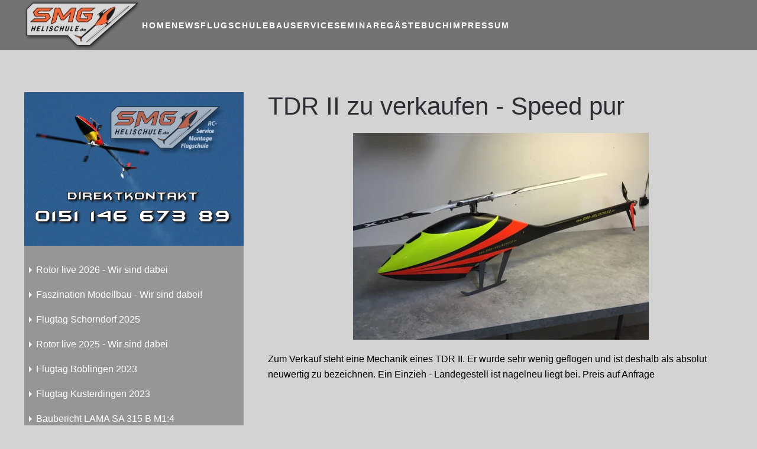

--- FILE ---
content_type: text/html; charset=utf-8
request_url: https://smg-helischule.de/index.php/news?view=article&id=57&catid=9
body_size: 5288
content:
<!DOCTYPE html>
<html lang="de-de" dir="ltr">
    <head>
        <meta name="viewport" content="width=device-width, initial-scale=1">
        <link rel="icon" href="/templates/yootheme/packages/theme-joomla/assets/images/favicon.png" sizes="any">
                <link rel="apple-touch-icon" href="/templates/yootheme/packages/theme-joomla/assets/images/apple-touch-icon.png">
        <meta charset="utf-8">
	<meta name="description" content="SMG-Helischule">
	<meta name="generator" content="Joomla! - Open Source Content Management">
	<title>TDR II zu verkaufen - Speed pur</title>
<link href="/media/vendor/joomla-custom-elements/css/joomla-alert.min.css?0.4.1" rel="stylesheet">
	<link href="/media/system/css/joomla-fontawesome.min.css?4.5.33" rel="preload" as="style" onload="this.onload=null;this.rel='stylesheet'">
	<link href="/templates/yootheme/css/theme.12.css?1767390260" rel="stylesheet">
	<link href="/templates/yootheme/css/theme.update.css?4.5.33" rel="stylesheet">
<script type="application/json" class="joomla-script-options new">{"joomla.jtext":{"ERROR":"Fehler","MESSAGE":"Nachricht","NOTICE":"Hinweis","WARNING":"Warnung","JCLOSE":"Schließen","JOK":"OK","JOPEN":"Öffnen"},"system.paths":{"root":"","rootFull":"https:\/\/smg-helischule.de\/","base":"","baseFull":"https:\/\/smg-helischule.de\/"},"csrf.token":"dd1545e2049ce422f92f2b9945bc39e8"}</script>
	<script src="/media/system/js/core.min.js?a3d8f8"></script>
	<script src="/media/system/js/joomla-hidden-mail.min.js?80d9c7" type="module"></script>
	<script src="/media/system/js/messages.min.js?9a4811" type="module"></script>
	<script src="/templates/yootheme/vendor/assets/uikit/dist/js/uikit.min.js?4.5.33"></script>
	<script src="/templates/yootheme/vendor/assets/uikit/dist/js/uikit-icons-fuse.min.js?4.5.33"></script>
	<script src="/templates/yootheme/js/theme.js?4.5.33"></script>
	<script type="application/ld+json">{"@context":"https://schema.org","@graph":[{"@type":"Organization","@id":"https://smg-helischule.de/#/schema/Organization/base","name":"SMG-Helischule - Flugschule, Bau- und Einstellservice","url":"https://smg-helischule.de/"},{"@type":"WebSite","@id":"https://smg-helischule.de/#/schema/WebSite/base","url":"https://smg-helischule.de/","name":"SMG-Helischule - Flugschule, Bau- und Einstellservice","publisher":{"@id":"https://smg-helischule.de/#/schema/Organization/base"}},{"@type":"WebPage","@id":"https://smg-helischule.de/#/schema/WebPage/base","url":"https://smg-helischule.de/index.php/news?view=article&amp;id=57&amp;catid=9","name":"TDR II zu verkaufen - Speed pur","description":"SMG-Helischule","isPartOf":{"@id":"https://smg-helischule.de/#/schema/WebSite/base"},"about":{"@id":"https://smg-helischule.de/#/schema/Organization/base"},"inLanguage":"de-DE"},{"@type":"Article","@id":"https://smg-helischule.de/#/schema/com_content/article/57","name":"TDR II zu verkaufen - Speed pur","headline":"TDR II zu verkaufen - Speed pur","inLanguage":"de-DE","thumbnailUrl":"images/News/TDR/TDR-2-flugfertig.jpg","image":"images/News/TDR/TDR-2-flugfertig.jpg","articleSection":"SMG-News","dateCreated":"2018-02-11T13:01:56+00:00","interactionStatistic":{"@type":"InteractionCounter","userInteractionCount":2112},"isPartOf":{"@id":"https://smg-helischule.de/#/schema/WebPage/base"}}]}</script>
	<script>window.yootheme ||= {}; var $theme = yootheme.theme = {"i18n":{"close":{"label":"Schlie\u00dfen"},"totop":{"label":"Zur\u00fcck nach oben"},"marker":{"label":"\u00d6ffnen"},"navbarToggleIcon":{"label":"Men\u00fc \u00f6ffnen"},"paginationPrevious":{"label":"Vorherige Seite"},"paginationNext":{"label":"N\u00e4chste Seite"},"searchIcon":{"toggle":"Suche \u00f6ffnen","submit":"Suche ausf\u00fchren"},"slider":{"next":"N\u00e4chste Folie","previous":"Vorherige Folie","slideX":"Folie %s","slideLabel":"%s von %s"},"slideshow":{"next":"N\u00e4chste Folie","previous":"Vorherige Folie","slideX":"Folie %s","slideLabel":"%s von %s"},"lightboxPanel":{"next":"N\u00e4chste Folie","previous":"Vorherige Folie","slideLabel":"%s von %s","close":"Schlie\u00dfen"}}};</script>

    </head>
    <body class="">

        <div class="uk-hidden-visually uk-notification uk-notification-top-left uk-width-auto">
            <div class="uk-notification-message">
                <a href="#tm-main" class="uk-link-reset">Zum Hauptinhalt springen</a>
            </div>
        </div>

        
        
        <div class="tm-page">

                        


<header class="tm-header-mobile uk-hidden@m">


    
        <div class="uk-navbar-container">

            <div class="uk-container uk-container-expand">
                <nav class="uk-navbar" uk-navbar="{&quot;align&quot;:&quot;left&quot;,&quot;container&quot;:&quot;.tm-header-mobile&quot;,&quot;boundary&quot;:&quot;.tm-header-mobile .uk-navbar-container&quot;}">

                                        <div class="uk-navbar-left ">

                                                    <a href="https://smg-helischule.de/index.php" aria-label="Zurück zur Startseite" class="uk-logo uk-navbar-item">
    <picture>
<source type="image/webp" srcset="/templates/yootheme/cache/7e/SMG-Helischule-LOGO-trans-ohne-Text-7ecaa55f.webp 100w, /templates/yootheme/cache/19/SMG-Helischule-LOGO-trans-ohne-Text-196e8901.webp 200w" sizes="(min-width: 100px) 100px">
<img alt loading="eager" src="/templates/yootheme/cache/10/SMG-Helischule-LOGO-trans-ohne-Text-10d3f606.png" width="100" height="49">
</picture></a>
                        
                        
                        
                    </div>
                    
                    
                                        <div class="uk-navbar-right">

                                                    
                        
                                                    <a uk-toggle href="#tm-dialog-mobile" class="uk-navbar-toggle">

        
        <div uk-navbar-toggle-icon></div>

        
    </a>
                        
                    </div>
                    
                </nav>
            </div>

        </div>

    



        <div id="tm-dialog-mobile" uk-offcanvas="container: true; overlay: true" mode="slide" flip>
        <div class="uk-offcanvas-bar uk-flex uk-flex-column">

                        <button class="uk-offcanvas-close uk-close-large" type="button" uk-close uk-toggle="cls: uk-close-large; mode: media; media: @s"></button>
            
                        <div class="uk-margin-auto-bottom">
                
<div class="uk-grid uk-child-width-1-1" uk-grid>    <div>
<div class="uk-panel" id="module-tm-4">

    
    <a href="https://smg-helischule.de/index.php" aria-label="Zurück zur Startseite" class="uk-logo">
    <picture>
<source type="image/webp" srcset="/templates/yootheme/cache/4d/SMG-Helischule-LOGO-trans-ohne-Text-4d4d1bd4.webp 150w, /templates/yootheme/cache/de/SMG-Helischule-LOGO-trans-ohne-Text-de08d07a.webp 300w" sizes="(min-width: 150px) 150px">
<img alt loading="eager" src="/templates/yootheme/cache/23/SMG-Helischule-LOGO-trans-ohne-Text-2354488d.png" width="150" height="74">
</picture></a>
</div>
</div>    <div>
<div class="uk-panel" id="module-menu-dialog-mobile">

    
    
<ul class="uk-nav uk-nav-default">
    
	<li class="item-101"><a href="/index.php">Home</a></li>
	<li class="item-109 uk-active"><a href="/index.php/news">News</a></li>
	<li class="item-110"><a href="/index.php/flugschule">Flugschule</a></li>
	<li class="item-126"><a href="/index.php/bauservice">Bauservice</a></li>
	<li class="item-127"><a href="/index.php/seminare">Seminare</a></li>
	<li class="item-128"><a href="/index.php/gaestebuch">Gästebuch</a></li>
	<li class="item-129"><a href="/index.php/impressum">Impressum</a></li></ul>

</div>
</div></div>
            </div>
            
            
        </div>
    </div>
    
    
    

</header>




<header class="tm-header uk-visible@m">



        <div uk-sticky media="@m" show-on-up animation="uk-animation-slide-top" cls-active="uk-navbar-sticky" sel-target=".uk-navbar-container">
    
        <div class="uk-navbar-container">

            <div class="uk-container">
                <nav class="uk-navbar" uk-navbar="{&quot;align&quot;:&quot;left&quot;,&quot;container&quot;:&quot;.tm-header &gt; [uk-sticky]&quot;,&quot;boundary&quot;:&quot;.tm-header .uk-navbar-container&quot;}">

                                        <div class="uk-navbar-left ">

                                                    <a href="https://smg-helischule.de/index.php" aria-label="Zurück zur Startseite" class="uk-logo uk-navbar-item">
    <picture>
<source type="image/webp" srcset="/templates/yootheme/cache/8e/SMG-Helischule-LOGO%20200-8edd406e.webp 200w" sizes="(min-width: 200px) 200px">
<img alt loading="eager" src="/templates/yootheme/cache/9d/SMG-Helischule-LOGO%20200-9d93c1a0.png" width="200" height="85">
</picture></a>
                        
                                                    
<ul class="uk-navbar-nav">
    
	<li class="item-101"><a href="/index.php">Home</a></li>
	<li class="item-109 uk-active"><a href="/index.php/news">News</a></li>
	<li class="item-110"><a href="/index.php/flugschule">Flugschule</a></li>
	<li class="item-126"><a href="/index.php/bauservice">Bauservice</a></li>
	<li class="item-127"><a href="/index.php/seminare">Seminare</a></li>
	<li class="item-128"><a href="/index.php/gaestebuch">Gästebuch</a></li>
	<li class="item-129"><a href="/index.php/impressum">Impressum</a></li></ul>

                        
                        
                    </div>
                    
                    
                    
                </nav>
            </div>

        </div>

        </div>
    






        <div id="tm-dialog" uk-offcanvas="container: true" mode="slide" flip>
        <div class="uk-offcanvas-bar uk-flex uk-flex-column">

            <button class="uk-offcanvas-close uk-close-large" type="button" uk-close uk-toggle="cls: uk-close-large; mode: media; media: @s"></button>

                        <div class="uk-margin-auto-bottom tm-height-expand">
                
<div class="uk-panel" id="module-tm-3">

    
    <a href="https://smg-helischule.de/index.php" aria-label="Zurück zur Startseite" class="uk-logo">
    <picture>
<source type="image/webp" srcset="/templates/yootheme/cache/4d/SMG-Helischule-LOGO-trans-ohne-Text-4d4d1bd4.webp 150w, /templates/yootheme/cache/de/SMG-Helischule-LOGO-trans-ohne-Text-de08d07a.webp 300w" sizes="(min-width: 150px) 150px">
<img alt loading="eager" src="/templates/yootheme/cache/23/SMG-Helischule-LOGO-trans-ohne-Text-2354488d.png" width="150" height="74">
</picture></a>
</div>

            </div>
            
            
        </div>
    </div>
    
    
    


</header>

            
            

            <main id="tm-main" >

                
                <div id="system-message-container" aria-live="polite"></div>

                <!-- Builder #template-D87gIBmG -->
<div class="uk-section-default uk-section">
    
        
        
        
            
                                <div class="uk-container">                
                    <div class="uk-grid tm-grid-expand uk-grid-margin" uk-grid>
<div class="uk-grid-item-match uk-width-1-3@m">
        <div class="uk-card-default uk-card uk-card-body uk-padding-remove">    
        
            
            
            
                
                    
<div class="uk-margin">
        <picture>
<source type="image/webp" srcset="/templates/yootheme/cache/d4/direktkontakt-d445a51d.webp 768w, /templates/yootheme/cache/eb/direktkontakt-eb6b46a3.webp 1000w" sizes="(min-width: 1000px) 1000px">
<img src="/templates/yootheme/cache/09/direktkontakt-09f94173.jpeg" width="1000" height="700" class="el-image" alt loading="lazy">
</picture>    
    
</div>
<div>
    
    
        
        <ul class="uk-margin-remove-bottom uk-nav uk-nav-default">                                <li class="el-item ">
<a class="el-link" href="/index.php/news?view=article&amp;id=87:rotor-live-2026-wir-sind-dabei&amp;catid=9">
    
        <span class="el-image" uk-icon="icon: triangle-right;"></span>
                    Rotor live 2026 - Wir sind dabei        
    
</a></li>
                                            <li class="el-item ">
<a class="el-link" href="/index.php/news?view=article&amp;id=86:faszination-modellbau-wir-sind-dabei&amp;catid=9">
    
        <span class="el-image" uk-icon="icon: triangle-right;"></span>
                    Faszination Modellbau  -  Wir sind dabei!        
    
</a></li>
                                            <li class="el-item ">
<a class="el-link" href="/index.php/news?view=article&amp;id=84:flugtag-schorndorf-2025&amp;catid=9">
    
        <span class="el-image" uk-icon="icon: triangle-right;"></span>
                    Flugtag Schorndorf 2025        
    
</a></li>
                                            <li class="el-item ">
<a class="el-link" href="/index.php/news?view=article&amp;id=83:rotor-live-2025-wir-sind-dabei&amp;catid=9">
    
        <span class="el-image" uk-icon="icon: triangle-right;"></span>
                    Rotor live 2025 - Wir sind dabei        
    
</a></li>
                                            <li class="el-item ">
<a class="el-link" href="/index.php/news?view=article&amp;id=81:flugtag-boeblingen-2024&amp;catid=9">
    
        <span class="el-image" uk-icon="icon: triangle-right;"></span>
                    Flugtag Böblingen 2023        
    
</a></li>
                                            <li class="el-item ">
<a class="el-link" href="/index.php/news?view=article&amp;id=80:flugtag-kusterdingen-2023&amp;catid=9">
    
        <span class="el-image" uk-icon="icon: triangle-right;"></span>
                    Flugtag Kusterdingen 2023        
    
</a></li>
                                            <li class="el-item ">
<a class="el-link" href="/index.php/news?view=article&amp;id=8:baubericht-lama-sa-315-b-m1-4&amp;catid=9">
    
        <span class="el-image" uk-icon="icon: triangle-right;"></span>
                    Baubericht LAMA SA 315 B M1:4        
    
</a></li>
                                            <li class="el-item ">
<a class="el-link" href="/index.php/news?view=article&amp;id=9:baubericht-lama-sa-315-b-m1-5&amp;catid=9">
    
        <span class="el-image" uk-icon="icon: triangle-right;"></span>
                    Teil 2 Baubericht LAMA SA 315 B M1:4        
    
</a></li>
                                            <li class="el-item ">
<a class="el-link" href="/index.php/news?view=article&amp;id=82:lama-sa315-weltrekordversuch-treffen-schweiz&amp;catid=9">
    
        <span class="el-image" uk-icon="icon: triangle-right;"></span>
                    LAMA Weltrekordversuch        
    
</a></li>
                                            <li class="el-item ">
<a class="el-link" href="/index.php/news?view=article&amp;id=73:rc-heli-to-go&amp;catid=9">
    
        <span class="el-image" uk-icon="icon: triangle-right;"></span>
                    RC-HELI-TO-GO        
    
</a></li>
                                            <li class="el-item ">
<a class="el-link" href="/index.php/news?view=article&amp;id=3:seltene-zuschauer-beim-f3c-training&amp;catid=9">
    
        <span class="el-image" uk-icon="icon: triangle-right;"></span>
                    Seltene Zuschauer beim F3C Training        
    
</a></li>
                                            <li class="el-item ">
<a class="el-link" href="/index.php/news?view=article&amp;id=4:seltene-zuschauer-beim-f3c-training-2&amp;catid=9">
    
        <span class="el-image" uk-icon="icon: triangle-right;"></span>
                    Scale Heli in Aktion        
    
</a></li>
                                            <li class="el-item ">
<a class="el-link" href="/index.php/news?view=article&amp;id=5:airliner-zu-verkaufen&amp;catid=9">
    
        <span class="el-image" uk-icon="icon: triangle-right;"></span>
                    Airliner zu verkaufen        
    
</a></li>
                                            <li class="el-item ">
<a class="el-link" href="/index.php/news?view=article&amp;id=6:info`s-für-wildflieger&amp;catid=9">
    
        <span class="el-image" uk-icon="icon: triangle-right;"></span>
                    Info`s für Wildflieger        
    
</a></li>
                                            <li class="el-item ">
<a class="el-link" href="/index.php/news?view=article&amp;id=7:deutsche-meisterschaft-2021&amp;catid=9">
    
        <span class="el-image" uk-icon="icon: triangle-right;"></span>
                    Deutsche Meisterschaft 2021        
    
</a></li>
                                            <li class="el-item ">
<a class="el-link" href="/index.php/news?view=article&amp;id=10:uebergabe-custom-heli-set&amp;catid=9">
    
        <span class="el-image" uk-icon="icon: triangle-right;"></span>
                    Übergabe Custom-Heli-Set        
    
</a></li>
                                            <li class="el-item ">
<a class="el-link" href="/index.php/news?view=article&amp;id=12:edelheli-in-black-white&amp;catid=9">
    
        <span class="el-image" uk-icon="icon: triangle-right;"></span>
                    Edelheli in black & white        
    
</a></li>
                                            <li class="el-item ">
<a class="el-link" href="/index.php/news?view=article&amp;id=14:workshop-in-corona-zeit&amp;catid=9">
    
        <span class="el-image" uk-icon="icon: triangle-right;"></span>
                    Workshop in Corona-Zeiten        
    
</a></li>
                                            <li class="el-item ">
<a class="el-link" href="/index.php/news?view=article&amp;id=15:bo-105-mit-jetcat-pht-3&amp;catid=9">
    
        <span class="el-image" uk-icon="icon: triangle-right;"></span>
                    BO 105 mit JetCat PHT 3 - der Kultheli        
    
</a></li>
                            </ul>
        
    
    
</div>
<div class="uk-margin uk-text-center">
        <picture>
<source type="image/webp" srcset="/templates/yootheme/cache/04/SMG-Helischule-LOGO-300-04789b31.webp 300w" sizes="(min-width: 300px) 300px">
<img src="/templates/yootheme/cache/bf/SMG-Helischule-LOGO-300-bf064a6b.png" width="300" height="127" class="el-image" alt loading="lazy">
</picture>    
    
</div>
                
            
        
        </div>    
</div>
<div class="uk-width-2-3@m">
    
        
            
            
            
                
                    
<h1>        TDR II zu verkaufen - Speed pur    </h1>
<div class="uk-margin uk-text-center">
        <picture>
<source type="image/webp" srcset="/templates/yootheme/cache/47/TDR-2-flugfertig-4751f232.webp 500w, /templates/yootheme/cache/76/TDR-2-flugfertig-76cb8fb1.webp 640w" sizes="(min-width: 500px) 500px">
<img src="/templates/yootheme/cache/8c/TDR-2-flugfertig-8c1f2f83.jpeg" width="500" height="350" class="el-image" alt loading="lazy">
</picture>    
    
</div><div class="uk-panel uk-margin"><p>Zum Verkauf steht eine Mechanik eines TDR II. Er wurde sehr wenig geflogen und ist deshalb als absolut neuwertig zu bezeichnen. Ein Einzieh - Landegestell ist nagelneu liegt bei. Preis auf Anfrage</p></div>
                
            
        
    
</div></div>
                                </div>                
            
        
    
</div>

                
            </main>

            

                        <footer>
                <!-- Builder #footer -->
<div class="uk-section-secondary uk-section uk-section-large uk-padding-remove-top uk-padding-remove-bottom">
    
        
        
        
            
                                <div class="uk-container uk-container-large">                
                    <div class="uk-grid tm-grid-expand uk-child-width-1-1 uk-margin-medium">
<div class="uk-width-1-1@m">
    
        
            
            
            
                
                    
<div class="uk-margin uk-text-center"><a href="#" uk-totop uk-scroll></a></div>
<div class="uk-margin uk-text-left@m uk-text-center" uk-scrollspy="target: [uk-scrollspy-class];">
        <a class="el-link" href="#" uk-scroll><picture>
<source type="image/webp" srcset="/templates/yootheme/cache/93/SMG-Helischule-LOGO-trans-ohne-Text-933c3c78.webp 120w, /templates/yootheme/cache/e0/SMG-Helischule-LOGO-trans-ohne-Text-e0b08706.webp 240w" sizes="(min-width: 120px) 120px">
<img src="/templates/yootheme/cache/81/SMG-Helischule-LOGO-trans-ohne-Text-81e5cc7b.png" width="120" height="59" class="el-image" alt loading="eager">
</picture></a>    
    
</div>
                
            
        
    
</div></div><div class="uk-grid tm-grid-expand uk-grid-margin" uk-grid>
<div class="uk-width-auto@m">
    
        
            
            
            
                
                    
<div class="uk-text-center@s uk-text-center">
    <ul class="uk-margin-remove-bottom uk-subnav  uk-subnav-divider uk-flex-center@s uk-flex-center" uk-margin>        <li class="el-item ">
    <a class="el-link" href="tel:+4915114667389" target="_blank">Mobil: +49(0)151 146 673 89</a></li>
        <li class="el-item ">
    <joomla-hidden-mail class="el-link"  is-link="1" is-email="0" first="aW5mbw==" last="c21nLWhlbGlzY2h1bGUuZGU=" text="ZU1haWw6aW5mb0BzbWctaGVsaXNjaHVsZS5kZQ==" base=""  target="_blank">Diese E-Mail-Adresse ist vor Spambots geschützt! Zur Anzeige muss JavaScript eingeschaltet sein.</joomla-hidden-mail></li>
        </ul>
</div>
                
            
        
    
</div>
<div class="uk-width-expand@m">
    
        
            
            
            
                
                    <div class="uk-panel uk-text-primary uk-margin uk-text-right@m uk-text-center">Sag es deinen Freunden!</div>
                
            
        
    
</div>
<div class="uk-width-auto@m">
    
        
            
            
            
                
                    
<div class="uk-margin uk-text-right@m uk-text-center" uk-scrollspy="target: [uk-scrollspy-class];">    <ul class="uk-child-width-auto uk-flex-inline uk-flex-middle" uk-grid>
            <li class="el-item">
<a class="el-link" href="https://www.facebook.com/SMG.Helischule.de" target="_blank" rel="noreferrer"><span uk-icon="icon: facebook;"></span></a></li>
    
    </ul></div>
                
            
        
    
</div></div><div class="uk-grid tm-grid-expand uk-margin" uk-grid>
<div class="uk-width-1-2@m">
    
        
            
            
            
                
                    <div class="uk-panel uk-text-small uk-margin-remove-vertical uk-text-left@m uk-text-center"><p>©
<script>// <![CDATA[
document.currentScript.insertAdjacentHTML('afterend', '<time datetime="' + new Date().toJSON() + '">' + new Intl.DateTimeFormat(document.documentElement.lang, {year: 'numeric'}).format() + '</time>'); 
// ]]></script>
SMG-Helischule. All rights reserved.<br /> Powered by <a class="uk-link-muted" href="https://csp24.com/">CSP24</a>.</p></div>
                
            
        
    
</div>
<div class="uk-width-1-2@m">
    
        
            
            
            
                
                    
<div class="uk-text-right">
    <ul class="uk-margin-remove-bottom uk-subnav  uk-subnav-divider uk-flex-right" uk-margin>        <li class="el-item ">
    <a class="el-link" href="/index.php">Startseite</a></li>
        <li class="el-item ">
    <a class="el-link" href="/index.php/impressum">Impressum</a></li>
        <li class="el-item ">
    <a class="el-link" href="/index.php/news?view=article&amp;id=22:kontakt&amp;catid=11">Kontakt/Anfahrt</a></li>
        <li class="el-item ">
    <a class="el-link" href="/index.php/news?view=article&amp;id=41:datenschutzerklaerung&amp;catid=11">Datenschutz</a></li>
        </ul>
</div>
                
            
        
    
</div></div>
                                </div>                
            
        
    
</div>            </footer>
            
        </div>

        
        

    </body>
</html>
